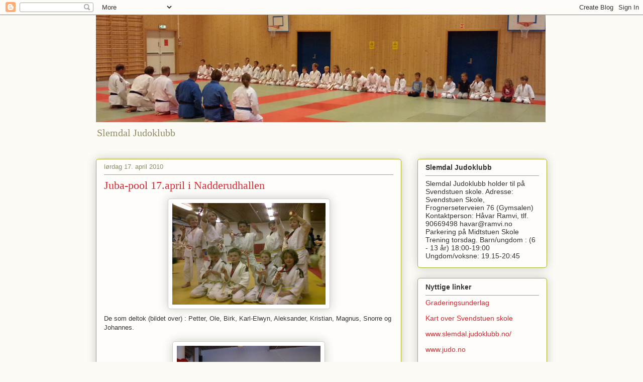

--- FILE ---
content_type: text/html; charset=UTF-8
request_url: http://www.slemdaljudoklubb.org/2010/04/juba-pool-17april-i-nadderudhallen.html
body_size: 12969
content:
<!DOCTYPE html>
<html class='v2' dir='ltr' lang='no'>
<head>
<link href='https://www.blogger.com/static/v1/widgets/335934321-css_bundle_v2.css' rel='stylesheet' type='text/css'/>
<meta content='width=1100' name='viewport'/>
<meta content='text/html; charset=UTF-8' http-equiv='Content-Type'/>
<meta content='blogger' name='generator'/>
<link href='http://www.slemdaljudoklubb.org/favicon.ico' rel='icon' type='image/x-icon'/>
<link href='http://www.slemdaljudoklubb.org/2010/04/juba-pool-17april-i-nadderudhallen.html' rel='canonical'/>
<link rel="alternate" type="application/atom+xml" title="Slemdal Judoklubb - Atom" href="http://www.slemdaljudoklubb.org/feeds/posts/default" />
<link rel="alternate" type="application/rss+xml" title="Slemdal Judoklubb - RSS" href="http://www.slemdaljudoklubb.org/feeds/posts/default?alt=rss" />
<link rel="service.post" type="application/atom+xml" title="Slemdal Judoklubb - Atom" href="https://www.blogger.com/feeds/4600098875357838594/posts/default" />

<link rel="alternate" type="application/atom+xml" title="Slemdal Judoklubb - Atom" href="http://www.slemdaljudoklubb.org/feeds/3185002064988167299/comments/default" />
<!--Can't find substitution for tag [blog.ieCssRetrofitLinks]-->
<link href='https://blogger.googleusercontent.com/img/b/R29vZ2xl/AVvXsEiyci3t9cxxn6zGSaiGLz-8ASM6A98GyOo0bwt767P-G-p9k8VF4Cs_5wBn3A6QHQzt4yhO6SeUu5lew6jStiy5_g108W3nSWc8IEZb5-3yn5HYjUboniKt4QGRp4bu6E_maSZl8Al10b0/s320/17042010016.jpg' rel='image_src'/>
<meta content='http://www.slemdaljudoklubb.org/2010/04/juba-pool-17april-i-nadderudhallen.html' property='og:url'/>
<meta content='Juba-pool 17.april i Nadderudhallen' property='og:title'/>
<meta content='De som deltok (bildet over) : Petter, Ole, Birk, Karl-Elwyn, Aleksander, Kristian, Magnus, Snorre og Johannes.   Slemdal judoklubb stilte de...' property='og:description'/>
<meta content='https://blogger.googleusercontent.com/img/b/R29vZ2xl/AVvXsEiyci3t9cxxn6zGSaiGLz-8ASM6A98GyOo0bwt767P-G-p9k8VF4Cs_5wBn3A6QHQzt4yhO6SeUu5lew6jStiy5_g108W3nSWc8IEZb5-3yn5HYjUboniKt4QGRp4bu6E_maSZl8Al10b0/w1200-h630-p-k-no-nu/17042010016.jpg' property='og:image'/>
<title>Slemdal Judoklubb: Juba-pool 17.april i Nadderudhallen</title>
<style id='page-skin-1' type='text/css'><!--
/*
-----------------------------------------------
Blogger Template Style
Name:     Awesome Inc.
Designer: Tina Chen
URL:      tinachen.org
----------------------------------------------- */
/* Content
----------------------------------------------- */
body {
font: normal normal 13px Arial, Tahoma, Helvetica, FreeSans, sans-serif;
color: #333333;
background: #fcfbf5 none repeat scroll top left;
}
html body .content-outer {
min-width: 0;
max-width: 100%;
width: 100%;
}
a:link {
text-decoration: none;
color: #d52932;
}
a:visited {
text-decoration: none;
color: #7d171d;
}
a:hover {
text-decoration: underline;
color: #d52932;
}
.body-fauxcolumn-outer .cap-top {
position: absolute;
z-index: 1;
height: 276px;
width: 100%;
background: transparent none repeat-x scroll top left;
_background-image: none;
}
/* Columns
----------------------------------------------- */
.content-inner {
padding: 0;
}
.header-inner .section {
margin: 0 16px;
}
.tabs-inner .section {
margin: 0 16px;
}
.main-inner {
padding-top: 30px;
}
.main-inner .column-center-inner,
.main-inner .column-left-inner,
.main-inner .column-right-inner {
padding: 0 5px;
}
*+html body .main-inner .column-center-inner {
margin-top: -30px;
}
#layout .main-inner .column-center-inner {
margin-top: 0;
}
/* Header
----------------------------------------------- */
.header-outer {
margin: 0 0 0 0;
background: transparent none repeat scroll 0 0;
}
.Header h1 {
font: normal normal 48px Georgia, Utopia, 'Palatino Linotype', Palatino, serif;
color: #333333;
text-shadow: 0 0 -1px #000000;
}
.Header h1 a {
color: #333333;
}
.Header .description {
font: normal normal 20px Georgia, Utopia, 'Palatino Linotype', Palatino, serif;
color: #908c6a;
}
.header-inner .Header .titlewrapper,
.header-inner .Header .descriptionwrapper {
padding-left: 0;
padding-right: 0;
margin-bottom: 0;
}
.header-inner .Header .titlewrapper {
padding-top: 22px;
}
/* Tabs
----------------------------------------------- */
.tabs-outer {
overflow: hidden;
position: relative;
background: #b3ca88 url(//www.blogblog.com/1kt/awesomeinc/tabs_gradient_light.png) repeat scroll 0 0;
}
#layout .tabs-outer {
overflow: visible;
}
.tabs-cap-top, .tabs-cap-bottom {
position: absolute;
width: 100%;
border-top: 1px solid #908c6a;
}
.tabs-cap-bottom {
bottom: 0;
}
.tabs-inner .widget li a {
display: inline-block;
margin: 0;
padding: .6em 1.5em;
font: normal normal 13px Arial, Tahoma, Helvetica, FreeSans, sans-serif;
color: #333333;
border-top: 1px solid #908c6a;
border-bottom: 1px solid #908c6a;
border-left: 1px solid #908c6a;
height: 16px;
line-height: 16px;
}
.tabs-inner .widget li:last-child a {
border-right: 1px solid #908c6a;
}
.tabs-inner .widget li.selected a, .tabs-inner .widget li a:hover {
background: #63704b url(//www.blogblog.com/1kt/awesomeinc/tabs_gradient_light.png) repeat-x scroll 0 -100px;
color: #ffffff;
}
/* Headings
----------------------------------------------- */
h2 {
font: normal bold 14px Arial, Tahoma, Helvetica, FreeSans, sans-serif;
color: #333333;
}
/* Widgets
----------------------------------------------- */
.main-inner .section {
margin: 0 27px;
padding: 0;
}
.main-inner .column-left-outer,
.main-inner .column-right-outer {
margin-top: 0;
}
#layout .main-inner .column-left-outer,
#layout .main-inner .column-right-outer {
margin-top: 0;
}
.main-inner .column-left-inner,
.main-inner .column-right-inner {
background: transparent none repeat 0 0;
-moz-box-shadow: 0 0 0 rgba(0, 0, 0, .2);
-webkit-box-shadow: 0 0 0 rgba(0, 0, 0, .2);
-goog-ms-box-shadow: 0 0 0 rgba(0, 0, 0, .2);
box-shadow: 0 0 0 rgba(0, 0, 0, .2);
-moz-border-radius: 5px;
-webkit-border-radius: 5px;
-goog-ms-border-radius: 5px;
border-radius: 5px;
}
#layout .main-inner .column-left-inner,
#layout .main-inner .column-right-inner {
margin-top: 0;
}
.sidebar .widget {
font: normal normal 14px Arial, Tahoma, Helvetica, FreeSans, sans-serif;
color: #333333;
}
.sidebar .widget a:link {
color: #d52932;
}
.sidebar .widget a:visited {
color: #7d171d;
}
.sidebar .widget a:hover {
color: #d52932;
}
.sidebar .widget h2 {
text-shadow: 0 0 -1px #000000;
}
.main-inner .widget {
background-color: #fefdfa;
border: 1px solid #aab122;
padding: 0 15px 15px;
margin: 20px -16px;
-moz-box-shadow: 0 0 20px rgba(0, 0, 0, .2);
-webkit-box-shadow: 0 0 20px rgba(0, 0, 0, .2);
-goog-ms-box-shadow: 0 0 20px rgba(0, 0, 0, .2);
box-shadow: 0 0 20px rgba(0, 0, 0, .2);
-moz-border-radius: 5px;
-webkit-border-radius: 5px;
-goog-ms-border-radius: 5px;
border-radius: 5px;
}
.main-inner .widget h2 {
margin: 0 -0;
padding: .6em 0 .5em;
border-bottom: 1px solid transparent;
}
.footer-inner .widget h2 {
padding: 0 0 .4em;
border-bottom: 1px solid transparent;
}
.main-inner .widget h2 + div, .footer-inner .widget h2 + div {
border-top: 1px solid #aab122;
padding-top: 8px;
}
.main-inner .widget .widget-content {
margin: 0 -0;
padding: 7px 0 0;
}
.main-inner .widget ul, .main-inner .widget #ArchiveList ul.flat {
margin: -8px -15px 0;
padding: 0;
list-style: none;
}
.main-inner .widget #ArchiveList {
margin: -8px 0 0;
}
.main-inner .widget ul li, .main-inner .widget #ArchiveList ul.flat li {
padding: .5em 15px;
text-indent: 0;
color: #666666;
border-top: 0 solid #aab122;
border-bottom: 1px solid transparent;
}
.main-inner .widget #ArchiveList ul li {
padding-top: .25em;
padding-bottom: .25em;
}
.main-inner .widget ul li:first-child, .main-inner .widget #ArchiveList ul.flat li:first-child {
border-top: none;
}
.main-inner .widget ul li:last-child, .main-inner .widget #ArchiveList ul.flat li:last-child {
border-bottom: none;
}
.post-body {
position: relative;
}
.main-inner .widget .post-body ul {
padding: 0 2.5em;
margin: .5em 0;
list-style: disc;
}
.main-inner .widget .post-body ul li {
padding: 0.25em 0;
margin-bottom: .25em;
color: #333333;
border: none;
}
.footer-inner .widget ul {
padding: 0;
list-style: none;
}
.widget .zippy {
color: #666666;
}
/* Posts
----------------------------------------------- */
body .main-inner .Blog {
padding: 0;
margin-bottom: 1em;
background-color: transparent;
border: none;
-moz-box-shadow: 0 0 0 rgba(0, 0, 0, 0);
-webkit-box-shadow: 0 0 0 rgba(0, 0, 0, 0);
-goog-ms-box-shadow: 0 0 0 rgba(0, 0, 0, 0);
box-shadow: 0 0 0 rgba(0, 0, 0, 0);
}
.main-inner .section:last-child .Blog:last-child {
padding: 0;
margin-bottom: 1em;
}
.main-inner .widget h2.date-header {
margin: 0 -15px 1px;
padding: 0 0 0 0;
font: normal normal 13px Arial, Tahoma, Helvetica, FreeSans, sans-serif;
color: #908c6a;
background: transparent none no-repeat scroll top left;
border-top: 0 solid #aab122;
border-bottom: 1px solid transparent;
-moz-border-radius-topleft: 0;
-moz-border-radius-topright: 0;
-webkit-border-top-left-radius: 0;
-webkit-border-top-right-radius: 0;
border-top-left-radius: 0;
border-top-right-radius: 0;
position: static;
bottom: 100%;
right: 15px;
text-shadow: 0 0 -1px #000000;
}
.main-inner .widget h2.date-header span {
font: normal normal 13px Arial, Tahoma, Helvetica, FreeSans, sans-serif;
display: block;
padding: .5em 15px;
border-left: 0 solid #aab122;
border-right: 0 solid #aab122;
}
.date-outer {
position: relative;
margin: 30px 0 20px;
padding: 0 15px;
background-color: #fefdfa;
border: 1px solid #aab122;
-moz-box-shadow: 0 0 20px rgba(0, 0, 0, .2);
-webkit-box-shadow: 0 0 20px rgba(0, 0, 0, .2);
-goog-ms-box-shadow: 0 0 20px rgba(0, 0, 0, .2);
box-shadow: 0 0 20px rgba(0, 0, 0, .2);
-moz-border-radius: 5px;
-webkit-border-radius: 5px;
-goog-ms-border-radius: 5px;
border-radius: 5px;
}
.date-outer:first-child {
margin-top: 0;
}
.date-outer:last-child {
margin-bottom: 20px;
-moz-border-radius-bottomleft: 5px;
-moz-border-radius-bottomright: 5px;
-webkit-border-bottom-left-radius: 5px;
-webkit-border-bottom-right-radius: 5px;
-goog-ms-border-bottom-left-radius: 5px;
-goog-ms-border-bottom-right-radius: 5px;
border-bottom-left-radius: 5px;
border-bottom-right-radius: 5px;
}
.date-posts {
margin: 0 -0;
padding: 0 0;
clear: both;
}
.post-outer, .inline-ad {
border-top: 1px solid #aab122;
margin: 0 -0;
padding: 15px 0;
}
.post-outer {
padding-bottom: 10px;
}
.post-outer:first-child {
padding-top: 0;
border-top: none;
}
.post-outer:last-child, .inline-ad:last-child {
border-bottom: none;
}
.post-body {
position: relative;
}
.post-body img {
padding: 8px;
background: #ffffff;
border: 1px solid #cccccc;
-moz-box-shadow: 0 0 20px rgba(0, 0, 0, .2);
-webkit-box-shadow: 0 0 20px rgba(0, 0, 0, .2);
box-shadow: 0 0 20px rgba(0, 0, 0, .2);
-moz-border-radius: 5px;
-webkit-border-radius: 5px;
border-radius: 5px;
}
h3.post-title, h4 {
font: normal normal 22px Georgia, Utopia, 'Palatino Linotype', Palatino, serif;
color: #d52932;
}
h3.post-title a {
font: normal normal 22px Georgia, Utopia, 'Palatino Linotype', Palatino, serif;
color: #d52932;
}
h3.post-title a:hover {
color: #d52932;
text-decoration: underline;
}
.post-header {
margin: 0 0 1em;
}
.post-body {
line-height: 1.4;
}
.post-outer h2 {
color: #333333;
}
.post-footer {
margin: 1.5em 0 0;
}
#blog-pager {
padding: 15px;
font-size: 120%;
background-color: #fefdfa;
border: 1px solid #aab122;
-moz-box-shadow: 0 0 20px rgba(0, 0, 0, .2);
-webkit-box-shadow: 0 0 20px rgba(0, 0, 0, .2);
-goog-ms-box-shadow: 0 0 20px rgba(0, 0, 0, .2);
box-shadow: 0 0 20px rgba(0, 0, 0, .2);
-moz-border-radius: 5px;
-webkit-border-radius: 5px;
-goog-ms-border-radius: 5px;
border-radius: 5px;
-moz-border-radius-topleft: 5px;
-moz-border-radius-topright: 5px;
-webkit-border-top-left-radius: 5px;
-webkit-border-top-right-radius: 5px;
-goog-ms-border-top-left-radius: 5px;
-goog-ms-border-top-right-radius: 5px;
border-top-left-radius: 5px;
border-top-right-radius-topright: 5px;
margin-top: 1em;
}
.blog-feeds, .post-feeds {
margin: 1em 0;
text-align: center;
color: #333333;
}
.blog-feeds a, .post-feeds a {
color: #d52932;
}
.blog-feeds a:visited, .post-feeds a:visited {
color: #7d171d;
}
.blog-feeds a:hover, .post-feeds a:hover {
color: #d52932;
}
.post-outer .comments {
margin-top: 2em;
}
/* Comments
----------------------------------------------- */
.comments .comments-content .icon.blog-author {
background-repeat: no-repeat;
background-image: url([data-uri]);
}
.comments .comments-content .loadmore a {
border-top: 1px solid #908c6a;
border-bottom: 1px solid #908c6a;
}
.comments .continue {
border-top: 2px solid #908c6a;
}
/* Footer
----------------------------------------------- */
.footer-outer {
margin: -20px 0 -1px;
padding: 20px 0 0;
color: #333333;
overflow: hidden;
}
.footer-fauxborder-left {
border-top: 1px solid #aab122;
background: #fefdfa none repeat scroll 0 0;
-moz-box-shadow: 0 0 20px rgba(0, 0, 0, .2);
-webkit-box-shadow: 0 0 20px rgba(0, 0, 0, .2);
-goog-ms-box-shadow: 0 0 20px rgba(0, 0, 0, .2);
box-shadow: 0 0 20px rgba(0, 0, 0, .2);
margin: 0 -20px;
}
/* Mobile
----------------------------------------------- */
body.mobile {
background-size: auto;
}
.mobile .body-fauxcolumn-outer {
background: transparent none repeat scroll top left;
}
*+html body.mobile .main-inner .column-center-inner {
margin-top: 0;
}
.mobile .main-inner .widget {
padding: 0 0 15px;
}
.mobile .main-inner .widget h2 + div,
.mobile .footer-inner .widget h2 + div {
border-top: none;
padding-top: 0;
}
.mobile .footer-inner .widget h2 {
padding: 0.5em 0;
border-bottom: none;
}
.mobile .main-inner .widget .widget-content {
margin: 0;
padding: 7px 0 0;
}
.mobile .main-inner .widget ul,
.mobile .main-inner .widget #ArchiveList ul.flat {
margin: 0 -15px 0;
}
.mobile .main-inner .widget h2.date-header {
right: 0;
}
.mobile .date-header span {
padding: 0.4em 0;
}
.mobile .date-outer:first-child {
margin-bottom: 0;
border: 1px solid #aab122;
-moz-border-radius-topleft: 5px;
-moz-border-radius-topright: 5px;
-webkit-border-top-left-radius: 5px;
-webkit-border-top-right-radius: 5px;
-goog-ms-border-top-left-radius: 5px;
-goog-ms-border-top-right-radius: 5px;
border-top-left-radius: 5px;
border-top-right-radius: 5px;
}
.mobile .date-outer {
border-color: #aab122;
border-width: 0 1px 1px;
}
.mobile .date-outer:last-child {
margin-bottom: 0;
}
.mobile .main-inner {
padding: 0;
}
.mobile .header-inner .section {
margin: 0;
}
.mobile .post-outer, .mobile .inline-ad {
padding: 5px 0;
}
.mobile .tabs-inner .section {
margin: 0 10px;
}
.mobile .main-inner .widget h2 {
margin: 0;
padding: 0;
}
.mobile .main-inner .widget h2.date-header span {
padding: 0;
}
.mobile .main-inner .widget .widget-content {
margin: 0;
padding: 7px 0 0;
}
.mobile #blog-pager {
border: 1px solid transparent;
background: #fefdfa none repeat scroll 0 0;
}
.mobile .main-inner .column-left-inner,
.mobile .main-inner .column-right-inner {
background: transparent none repeat 0 0;
-moz-box-shadow: none;
-webkit-box-shadow: none;
-goog-ms-box-shadow: none;
box-shadow: none;
}
.mobile .date-posts {
margin: 0;
padding: 0;
}
.mobile .footer-fauxborder-left {
margin: 0;
border-top: inherit;
}
.mobile .main-inner .section:last-child .Blog:last-child {
margin-bottom: 0;
}
.mobile-index-contents {
color: #333333;
}
.mobile .mobile-link-button {
background: #d52932 url(//www.blogblog.com/1kt/awesomeinc/tabs_gradient_light.png) repeat scroll 0 0;
}
.mobile-link-button a:link, .mobile-link-button a:visited {
color: #ffffff;
}
.mobile .tabs-inner .PageList .widget-content {
background: transparent;
border-top: 1px solid;
border-color: #908c6a;
color: #333333;
}
.mobile .tabs-inner .PageList .widget-content .pagelist-arrow {
border-left: 1px solid #908c6a;
}

--></style>
<style id='template-skin-1' type='text/css'><!--
body {
min-width: 930px;
}
.content-outer, .content-fauxcolumn-outer, .region-inner {
min-width: 930px;
max-width: 930px;
_width: 930px;
}
.main-inner .columns {
padding-left: 0px;
padding-right: 290px;
}
.main-inner .fauxcolumn-center-outer {
left: 0px;
right: 290px;
/* IE6 does not respect left and right together */
_width: expression(this.parentNode.offsetWidth -
parseInt("0px") -
parseInt("290px") + 'px');
}
.main-inner .fauxcolumn-left-outer {
width: 0px;
}
.main-inner .fauxcolumn-right-outer {
width: 290px;
}
.main-inner .column-left-outer {
width: 0px;
right: 100%;
margin-left: -0px;
}
.main-inner .column-right-outer {
width: 290px;
margin-right: -290px;
}
#layout {
min-width: 0;
}
#layout .content-outer {
min-width: 0;
width: 800px;
}
#layout .region-inner {
min-width: 0;
width: auto;
}
body#layout div.add_widget {
padding: 8px;
}
body#layout div.add_widget a {
margin-left: 32px;
}
--></style>
<link href='https://www.blogger.com/dyn-css/authorization.css?targetBlogID=4600098875357838594&amp;zx=88a0d781-697c-4200-8315-05848bc26418' media='none' onload='if(media!=&#39;all&#39;)media=&#39;all&#39;' rel='stylesheet'/><noscript><link href='https://www.blogger.com/dyn-css/authorization.css?targetBlogID=4600098875357838594&amp;zx=88a0d781-697c-4200-8315-05848bc26418' rel='stylesheet'/></noscript>
<meta name='google-adsense-platform-account' content='ca-host-pub-1556223355139109'/>
<meta name='google-adsense-platform-domain' content='blogspot.com'/>

</head>
<body class='loading variant-renewable'>
<div class='navbar section' id='navbar' name='Navbar'><div class='widget Navbar' data-version='1' id='Navbar1'><script type="text/javascript">
    function setAttributeOnload(object, attribute, val) {
      if(window.addEventListener) {
        window.addEventListener('load',
          function(){ object[attribute] = val; }, false);
      } else {
        window.attachEvent('onload', function(){ object[attribute] = val; });
      }
    }
  </script>
<div id="navbar-iframe-container"></div>
<script type="text/javascript" src="https://apis.google.com/js/platform.js"></script>
<script type="text/javascript">
      gapi.load("gapi.iframes:gapi.iframes.style.bubble", function() {
        if (gapi.iframes && gapi.iframes.getContext) {
          gapi.iframes.getContext().openChild({
              url: 'https://www.blogger.com/navbar/4600098875357838594?po\x3d3185002064988167299\x26origin\x3dhttp://www.slemdaljudoklubb.org',
              where: document.getElementById("navbar-iframe-container"),
              id: "navbar-iframe"
          });
        }
      });
    </script><script type="text/javascript">
(function() {
var script = document.createElement('script');
script.type = 'text/javascript';
script.src = '//pagead2.googlesyndication.com/pagead/js/google_top_exp.js';
var head = document.getElementsByTagName('head')[0];
if (head) {
head.appendChild(script);
}})();
</script>
</div></div>
<div class='body-fauxcolumns'>
<div class='fauxcolumn-outer body-fauxcolumn-outer'>
<div class='cap-top'>
<div class='cap-left'></div>
<div class='cap-right'></div>
</div>
<div class='fauxborder-left'>
<div class='fauxborder-right'></div>
<div class='fauxcolumn-inner'>
</div>
</div>
<div class='cap-bottom'>
<div class='cap-left'></div>
<div class='cap-right'></div>
</div>
</div>
</div>
<div class='content'>
<div class='content-fauxcolumns'>
<div class='fauxcolumn-outer content-fauxcolumn-outer'>
<div class='cap-top'>
<div class='cap-left'></div>
<div class='cap-right'></div>
</div>
<div class='fauxborder-left'>
<div class='fauxborder-right'></div>
<div class='fauxcolumn-inner'>
</div>
</div>
<div class='cap-bottom'>
<div class='cap-left'></div>
<div class='cap-right'></div>
</div>
</div>
</div>
<div class='content-outer'>
<div class='content-cap-top cap-top'>
<div class='cap-left'></div>
<div class='cap-right'></div>
</div>
<div class='fauxborder-left content-fauxborder-left'>
<div class='fauxborder-right content-fauxborder-right'></div>
<div class='content-inner'>
<header>
<div class='header-outer'>
<div class='header-cap-top cap-top'>
<div class='cap-left'></div>
<div class='cap-right'></div>
</div>
<div class='fauxborder-left header-fauxborder-left'>
<div class='fauxborder-right header-fauxborder-right'></div>
<div class='region-inner header-inner'>
<div class='header section' id='header' name='Overskrift'><div class='widget Header' data-version='1' id='Header1'>
<div id='header-inner'>
<a href='http://www.slemdaljudoklubb.org/' style='display: block'>
<img alt='Slemdal Judoklubb' height='213px; ' id='Header1_headerimg' src='https://blogger.googleusercontent.com/img/b/R29vZ2xl/AVvXsEh5m0luDp0v7oesTtVnjCg3wN-V8zYkVJ7AnTxAzv6YFnBWT2J8wjjQWnDOJ2bZ-96rmc-T5wt_Ax_u_ePiTKPIobYzsD6XK7oE_d_Kd7KxIi0wlVWAZ6vjc-rTOn0tUaE2aSChgcQTa_0/s895/Lineupp.png' style='display: block' width='895px; '/>
</a>
<div class='descriptionwrapper'>
<p class='description'><span>Slemdal Judoklubb</span></p>
</div>
</div>
</div></div>
</div>
</div>
<div class='header-cap-bottom cap-bottom'>
<div class='cap-left'></div>
<div class='cap-right'></div>
</div>
</div>
</header>
<div class='tabs-outer'>
<div class='tabs-cap-top cap-top'>
<div class='cap-left'></div>
<div class='cap-right'></div>
</div>
<div class='fauxborder-left tabs-fauxborder-left'>
<div class='fauxborder-right tabs-fauxborder-right'></div>
<div class='region-inner tabs-inner'>
<div class='tabs no-items section' id='crosscol' name='Krysskolonne'></div>
<div class='tabs no-items section' id='crosscol-overflow' name='Cross-Column 2'></div>
</div>
</div>
<div class='tabs-cap-bottom cap-bottom'>
<div class='cap-left'></div>
<div class='cap-right'></div>
</div>
</div>
<div class='main-outer'>
<div class='main-cap-top cap-top'>
<div class='cap-left'></div>
<div class='cap-right'></div>
</div>
<div class='fauxborder-left main-fauxborder-left'>
<div class='fauxborder-right main-fauxborder-right'></div>
<div class='region-inner main-inner'>
<div class='columns fauxcolumns'>
<div class='fauxcolumn-outer fauxcolumn-center-outer'>
<div class='cap-top'>
<div class='cap-left'></div>
<div class='cap-right'></div>
</div>
<div class='fauxborder-left'>
<div class='fauxborder-right'></div>
<div class='fauxcolumn-inner'>
</div>
</div>
<div class='cap-bottom'>
<div class='cap-left'></div>
<div class='cap-right'></div>
</div>
</div>
<div class='fauxcolumn-outer fauxcolumn-left-outer'>
<div class='cap-top'>
<div class='cap-left'></div>
<div class='cap-right'></div>
</div>
<div class='fauxborder-left'>
<div class='fauxborder-right'></div>
<div class='fauxcolumn-inner'>
</div>
</div>
<div class='cap-bottom'>
<div class='cap-left'></div>
<div class='cap-right'></div>
</div>
</div>
<div class='fauxcolumn-outer fauxcolumn-right-outer'>
<div class='cap-top'>
<div class='cap-left'></div>
<div class='cap-right'></div>
</div>
<div class='fauxborder-left'>
<div class='fauxborder-right'></div>
<div class='fauxcolumn-inner'>
</div>
</div>
<div class='cap-bottom'>
<div class='cap-left'></div>
<div class='cap-right'></div>
</div>
</div>
<!-- corrects IE6 width calculation -->
<div class='columns-inner'>
<div class='column-center-outer'>
<div class='column-center-inner'>
<div class='main section' id='main' name='Hoveddel'><div class='widget Blog' data-version='1' id='Blog1'>
<div class='blog-posts hfeed'>

          <div class="date-outer">
        
<h2 class='date-header'><span>lørdag 17. april 2010</span></h2>

          <div class="date-posts">
        
<div class='post-outer'>
<div class='post hentry uncustomized-post-template' itemprop='blogPost' itemscope='itemscope' itemtype='http://schema.org/BlogPosting'>
<meta content='https://blogger.googleusercontent.com/img/b/R29vZ2xl/AVvXsEiyci3t9cxxn6zGSaiGLz-8ASM6A98GyOo0bwt767P-G-p9k8VF4Cs_5wBn3A6QHQzt4yhO6SeUu5lew6jStiy5_g108W3nSWc8IEZb5-3yn5HYjUboniKt4QGRp4bu6E_maSZl8Al10b0/s320/17042010016.jpg' itemprop='image_url'/>
<meta content='4600098875357838594' itemprop='blogId'/>
<meta content='3185002064988167299' itemprop='postId'/>
<a name='3185002064988167299'></a>
<h3 class='post-title entry-title' itemprop='name'>
Juba-pool 17.april i Nadderudhallen
</h3>
<div class='post-header'>
<div class='post-header-line-1'></div>
</div>
<div class='post-body entry-content' id='post-body-3185002064988167299' itemprop='description articleBody'>
<div><div><div><div><div><div><div><div><div><div><a href="https://blogger.googleusercontent.com/img/b/R29vZ2xl/AVvXsEiyci3t9cxxn6zGSaiGLz-8ASM6A98GyOo0bwt767P-G-p9k8VF4Cs_5wBn3A6QHQzt4yhO6SeUu5lew6jStiy5_g108W3nSWc8IEZb5-3yn5HYjUboniKt4QGRp4bu6E_maSZl8Al10b0/s1600/17042010016.jpg"><img alt="" border="0" id="BLOGGER_PHOTO_ID_5461202609098239474" src="https://blogger.googleusercontent.com/img/b/R29vZ2xl/AVvXsEiyci3t9cxxn6zGSaiGLz-8ASM6A98GyOo0bwt767P-G-p9k8VF4Cs_5wBn3A6QHQzt4yhO6SeUu5lew6jStiy5_g108W3nSWc8IEZb5-3yn5HYjUboniKt4QGRp4bu6E_maSZl8Al10b0/s320/17042010016.jpg" style="TEXT-ALIGN: center; MARGIN: 0px auto 10px; WIDTH: 305px; DISPLAY: block; HEIGHT: 202px; CURSOR: hand" /></a>De som deltok (bildet over) : Petter, Ole, Birk, Karl-Elwyn, Aleksander, Kristian, Magnus, Snorre og Johannes. </div><div><br /> </div><div></div><div></div><div></div><img alt="" border="0" id="BLOGGER_PHOTO_ID_5493436721854519426" src="https://blogger.googleusercontent.com/img/b/R29vZ2xl/AVvXsEj6XrpaabKG__2_X4rzj0fFkYsU9AOYDr2LkyVyopdeV3wh6jGZq01U9HPw-wugWpm-Nhdt-nHUnBOillI05DXmuSRXv4F9ABZOZQePbMIwBrcBUIYCkRQhyIryJH7a89yj8O8kBY1SEx8/s320/DSC_0562.jpg" style="TEXT-ALIGN: center; MARGIN: 0px auto 10px; WIDTH: 286px; DISPLAY: block; HEIGHT: 204px; CURSOR: hand" /><img alt="" border="0" id="BLOGGER_PHOTO_ID_5493436723147273778" src="https://blogger.googleusercontent.com/img/b/R29vZ2xl/AVvXsEh0eQqGyTL67E7cXGuuxtD8PNa-Ci_wc5YVvLYWR3ZBTh1dIRiHEnIpTo__zjCcgvG5KUhJ5N6Em_PUzdrWqSfyYRd3NuWF_1vv5nDvFWLrK_Pu46QFptmYPhvhabn5h8O7WpmRdOJg2x0/s320/DSC_0563.jpg" style="TEXT-ALIGN: center; MARGIN: 0px auto 10px; WIDTH: 284px; DISPLAY: block; HEIGHT: 197px; CURSOR: hand" /><img alt="" border="0" id="BLOGGER_PHOTO_ID_5493436732028762050" src="https://blogger.googleusercontent.com/img/b/R29vZ2xl/AVvXsEj3EgR7SMftNG-8UfpnIAoC5QpY0SvHEic9Ak7PoUT3polxALnhHuKQxqS5CgMAE6nWproFgOddZyFriDm8rjIrdmTTJdvJCWamhP6teY2ZSfcNGWpLs6xn1o65LFKzFa3z62dBeHwLn-M/s320/DSC_0568.jpg" style="TEXT-ALIGN: center; MARGIN: 0px auto 10px; WIDTH: 285px; DISPLAY: block; HEIGHT: 199px; CURSOR: hand" /><img alt="" border="0" id="BLOGGER_PHOTO_ID_5493436740392786626" src="https://blogger.googleusercontent.com/img/b/R29vZ2xl/AVvXsEjqz1nUt1SaAwT_5Gm-015RhqRpi1hNNSBFznujkMiPTT6wZoQ5-Em1henobusndwzAKYLThfUm4crqEz4S-tRKUfqewz8Jh6NwORh_o8zZRyr_MDf2CJmVGJmN0QTePPNpOg1buMxgOIY/s320/DSC_0574.jpg" style="TEXT-ALIGN: center; MARGIN: 0px auto 10px; WIDTH: 279px; DISPLAY: block; HEIGHT: 205px; CURSOR: hand" /><img alt="" border="0" id="BLOGGER_PHOTO_ID_5493436745591175298" src="https://blogger.googleusercontent.com/img/b/R29vZ2xl/AVvXsEi9Uvwgy5q_puaH6cqxVd821lQ3TzcKtL00a_vw3RKvdYlpmXn5rhD1OwmREqvTZ6-GVAvx4CoSuP2GeiZ4Ufk01dIe_MXUtoWZb2FBWB3vRGIMQaKO2-rlMC0j8jTpsvA3NzrH7opsuTQ/s320/DSC_0575.jpg" style="TEXT-ALIGN: center; MARGIN: 0px auto 10px; WIDTH: 280px; DISPLAY: block; HEIGHT: 196px; CURSOR: hand" /><img alt="" border="0" id="BLOGGER_PHOTO_ID_5493437268304218978" src="https://blogger.googleusercontent.com/img/b/R29vZ2xl/AVvXsEjGmzvvWMNffwBJ0q4I-Xzy9mSIU1nVJ4Trkbm4t2XV9R9QLWlHezW-Lp2oINDKczBjljZUp9Rh4XHV2-tXseddqmukF1XdPcckMV53anhjerRiAyFWHDq9T5sHCIUVScaEkhDfxXZmNTU/s320/DSC_0580.jpg" style="TEXT-ALIGN: center; MARGIN: 0px auto 10px; WIDTH: 276px; DISPLAY: block; HEIGHT: 210px; CURSOR: hand" /><img alt="" border="0" id="BLOGGER_PHOTO_ID_5493437275230799074" src="https://blogger.googleusercontent.com/img/b/R29vZ2xl/AVvXsEh5eGLhtRsmYVYZnLhormwrSt9wr16H_gEuRaY2p0_iyW9GWpupJ9nOGNLTrq-G659lUR1ykA2nn3mkO4qb4QRfDwVNJeOkxYHhD3ZqSRl-gj1GzWgMpSnRg766eJ7zU_i0ntKxkQHt4Go/s320/DSC_0582.jpg" style="TEXT-ALIGN: center; MARGIN: 0px auto 10px; WIDTH: 275px; DISPLAY: block; HEIGHT: 209px; CURSOR: hand" /><img alt="" border="0" id="BLOGGER_PHOTO_ID_5493437277914036082" src="https://blogger.googleusercontent.com/img/b/R29vZ2xl/AVvXsEjRGgUO0xxFYEYqLJ_U1ad3VL-iCugTvutBcpvSn5evcIfoA1TFDAxLUWjqJ17wbGnsgz6lFVY2iLJOSWUf_xYEPjCbOdD4yfdD3SdQskphRxw_hOAjhdpM0tfs1mewXEAJIlXoDNAVzsk/s320/DSC_0583.jpg" style="TEXT-ALIGN: center; MARGIN: 0px auto 10px; WIDTH: 274px; DISPLAY: block; HEIGHT: 212px; CURSOR: hand" /><img alt="" border="0" id="BLOGGER_PHOTO_ID_5493437286871265698" src="https://blogger.googleusercontent.com/img/b/R29vZ2xl/AVvXsEj2y1YiNzfS6snu0VE5Ax6bTu2yPj9Z498qB_PzH38g46i2MccuxtZ8nyNtt3PP5ioJhVYurCh-5IEMO22bqANN4v8tOYCGVmXtAW3SF-TsB8zZWBwEGHms8y9y4hz3_h4JFAOdZy3qavM/s320/DSC_0592.jpg" style="TEXT-ALIGN: center; MARGIN: 0px auto 10px; WIDTH: 276px; DISPLAY: block; HEIGHT: 213px; CURSOR: hand" /><img alt="" border="0" id="BLOGGER_PHOTO_ID_5493437289658103266" src="https://blogger.googleusercontent.com/img/b/R29vZ2xl/AVvXsEhLBiyiX9L97-zswAXQRYL5o82ogyImrMI1mJ8ScflCflDHLDURDedKXed0PVOSODYtc6-OeSg2j3YVzA-NYX2kUlysLOsZ_oMxDbKhePPngkyYDTHQJDxLkmgyarl0thfE0ur3sohzxSI/s320/DSC_0602.jpg" style="TEXT-ALIGN: center; MARGIN: 0px auto 10px; WIDTH: 277px; DISPLAY: block; HEIGHT: 212px; CURSOR: hand" /> <div><div>Slemdal judoklubb stilte denne helgen med 9 utøvere i Juba-pool.<br />Alle viste imponerende innsats på matta. Det var utrolig gøy for oss</div><div>trenerne å følge dere fra siden.</div><br /><div></div><div></div><div>Hilsen trenerne :-)</div></div></div></div></div></div></div></div></div></div></div>
<div style='clear: both;'></div>
</div>
<div class='post-footer'>
<div class='post-footer-line post-footer-line-1'>
<span class='post-author vcard'>
Lagt inn av
<span class='fn' itemprop='author' itemscope='itemscope' itemtype='http://schema.org/Person'>
<meta content='https://www.blogger.com/profile/08767889498861755426' itemprop='url'/>
<a class='g-profile' href='https://www.blogger.com/profile/08767889498861755426' rel='author' title='author profile'>
<span itemprop='name'>Lars-Petter</span>
</a>
</span>
</span>
<span class='post-timestamp'>
kl.
<meta content='http://www.slemdaljudoklubb.org/2010/04/juba-pool-17april-i-nadderudhallen.html' itemprop='url'/>
<a class='timestamp-link' href='http://www.slemdaljudoklubb.org/2010/04/juba-pool-17april-i-nadderudhallen.html' rel='bookmark' title='permanent link'><abbr class='published' itemprop='datePublished' title='2010-04-17T22:10:00+02:00'>22:10</abbr></a>
</span>
<span class='post-comment-link'>
</span>
<span class='post-icons'>
</span>
<div class='post-share-buttons goog-inline-block'>
</div>
</div>
<div class='post-footer-line post-footer-line-2'>
<span class='post-labels'>
Etiketter:
<a href='http://www.slemdaljudoklubb.org/search/label/Stevner' rel='tag'>Stevner</a>
</span>
</div>
<div class='post-footer-line post-footer-line-3'>
<span class='post-location'>
</span>
</div>
</div>
</div>
<div class='comments' id='comments'>
<a name='comments'></a>
</div>
</div>

        </div></div>
      
</div>
<div class='blog-pager' id='blog-pager'>
<span id='blog-pager-newer-link'>
<a class='blog-pager-newer-link' href='http://www.slemdaljudoklubb.org/2010/04/bilder-fra-treningen_17.html' id='Blog1_blog-pager-newer-link' title='Nyere innlegg'>Nyere innlegg</a>
</span>
<span id='blog-pager-older-link'>
<a class='blog-pager-older-link' href='http://www.slemdaljudoklubb.org/2010/03/judo-nm-2010.html' id='Blog1_blog-pager-older-link' title='Eldre innlegg'>Eldre innlegg</a>
</span>
<a class='home-link' href='http://www.slemdaljudoklubb.org/'>Startsiden</a>
</div>
<div class='clear'></div>
<div class='post-feeds'>
</div>
</div></div>
</div>
</div>
<div class='column-left-outer'>
<div class='column-left-inner'>
<aside>
</aside>
</div>
</div>
<div class='column-right-outer'>
<div class='column-right-inner'>
<aside>
<div class='sidebar section' id='sidebar-right-1'><div class='widget Text' data-version='1' id='Text1'>
<h2 class='title'>Slemdal Judoklubb</h2>
<div class='widget-content'>
Slemdal Judoklubb holder til på Svendstuen skole.

Adresse: Svendstuen Skole, Frognerseterveien 76
(Gymsalen)

Kontaktperson:
Håvar Ramvi, tlf. 90669498
havar@ramvi.no

Parkering på Midtstuen Skole

Trening torsdag.
Barn/ungdom : (6 - 13 år) 18:00-19:00
Ungdom/voksne: 19.15-20:45
</div>
<div class='clear'></div>
</div><div class='widget LinkList' data-version='1' id='LinkList1'>
<h2>Nyttige linker</h2>
<div class='widget-content'>
<ul>
<li><a href='https://docs.google.com/document/d/1MpvQCWuTy5tdIHSCEJnUCQ11GTkgQI9bcQbSKhKz6X4/edit?usp=sharing'>Graderingsunderlag</a></li>
<li><a href='http://www.danielpeterbarth.com/Judo/kart.jpg'>Kart over Svendstuen skole</a></li>
<li><a href='http://www.slemdal.judoklubb.no/'>www.slemdal.judoklubb.no/</a></li>
<li><a href='http://www.judo.no/'>www.judo.no</a></li>
<li><a href='http://ippon.no/'>http://ippon.no</a></li>
<li><a href='http://NJJK.no'>NJJK</a></li>
</ul>
<div class='clear'></div>
</div>
</div></div>
<table border='0' cellpadding='0' cellspacing='0' class='section-columns columns-2'>
<tbody>
<tr>
<td class='first columns-cell'>
<div class='sidebar no-items section' id='sidebar-right-2-1'></div>
</td>
<td class='columns-cell'>
<div class='sidebar no-items section' id='sidebar-right-2-2'></div>
</td>
</tr>
</tbody>
</table>
<div class='sidebar section' id='sidebar-right-3'><div class='widget Label' data-version='1' id='Label1'>
<h2>Etiketter</h2>
<div class='widget-content list-label-widget-content'>
<ul>
<li>
<a dir='ltr' href='http://www.slemdaljudoklubb.org/search/label/Bilder'>Bilder</a>
<span dir='ltr'>(21)</span>
</li>
<li>
<a dir='ltr' href='http://www.slemdaljudoklubb.org/search/label/Diverse'>Diverse</a>
<span dir='ltr'>(8)</span>
</li>
<li>
<a dir='ltr' href='http://www.slemdaljudoklubb.org/search/label/Gradering'>Gradering</a>
<span dir='ltr'>(12)</span>
</li>
<li>
<a dir='ltr' href='http://www.slemdaljudoklubb.org/search/label/Historie'>Historie</a>
<span dir='ltr'>(2)</span>
</li>
<li>
<a dir='ltr' href='http://www.slemdaljudoklubb.org/search/label/Info'>Info</a>
<span dir='ltr'>(49)</span>
</li>
<li>
<a dir='ltr' href='http://www.slemdaljudoklubb.org/search/label/Kampregler'>Kampregler</a>
<span dir='ltr'>(1)</span>
</li>
<li>
<a dir='ltr' href='http://www.slemdaljudoklubb.org/search/label/Kurs'>Kurs</a>
<span dir='ltr'>(1)</span>
</li>
<li>
<a dir='ltr' href='http://www.slemdaljudoklubb.org/search/label/Mer%20info'>Mer info</a>
<span dir='ltr'>(3)</span>
</li>
<li>
<a dir='ltr' href='http://www.slemdaljudoklubb.org/search/label/M%C3%B8te'>Møte</a>
<span dir='ltr'>(4)</span>
</li>
<li>
<a dir='ltr' href='http://www.slemdaljudoklubb.org/search/label/OBS'>OBS</a>
<span dir='ltr'>(8)</span>
</li>
<li>
<a dir='ltr' href='http://www.slemdaljudoklubb.org/search/label/Parkering'>Parkering</a>
<span dir='ltr'>(2)</span>
</li>
<li>
<a dir='ltr' href='http://www.slemdaljudoklubb.org/search/label/Priser'>Priser</a>
<span dir='ltr'>(1)</span>
</li>
<li>
<a dir='ltr' href='http://www.slemdaljudoklubb.org/search/label/P%C3%A5melding'>Påmelding</a>
<span dir='ltr'>(30)</span>
</li>
<li>
<a dir='ltr' href='http://www.slemdaljudoklubb.org/search/label/resultater'>resultater</a>
<span dir='ltr'>(29)</span>
</li>
<li>
<a dir='ltr' href='http://www.slemdaljudoklubb.org/search/label/sommeravslutning'>sommeravslutning</a>
<span dir='ltr'>(1)</span>
</li>
<li>
<a dir='ltr' href='http://www.slemdaljudoklubb.org/search/label/Stevner'>Stevner</a>
<span dir='ltr'>(93)</span>
</li>
<li>
<a dir='ltr' href='http://www.slemdaljudoklubb.org/search/label/Trenere'>Trenere</a>
<span dir='ltr'>(2)</span>
</li>
<li>
<a dir='ltr' href='http://www.slemdaljudoklubb.org/search/label/Trening'>Trening</a>
<span dir='ltr'>(37)</span>
</li>
<li>
<a dir='ltr' href='http://www.slemdaljudoklubb.org/search/label/Treningssamling'>Treningssamling</a>
<span dir='ltr'>(11)</span>
</li>
<li>
<a dir='ltr' href='http://www.slemdaljudoklubb.org/search/label/Treningstider'>Treningstider</a>
<span dir='ltr'>(22)</span>
</li>
<li>
<a dir='ltr' href='http://www.slemdaljudoklubb.org/search/label/Ut%C3%B8vere'>Utøvere</a>
<span dir='ltr'>(12)</span>
</li>
<li>
<a dir='ltr' href='http://www.slemdaljudoklubb.org/search/label/%C3%85rsm%C3%B8te'>Årsmøte</a>
<span dir='ltr'>(4)</span>
</li>
</ul>
<div class='clear'></div>
</div>
</div><div class='widget BlogArchive' data-version='1' id='BlogArchive1'>
<h2>Bloggarkiv</h2>
<div class='widget-content'>
<div id='ArchiveList'>
<div id='BlogArchive1_ArchiveList'>
<select id='BlogArchive1_ArchiveMenu'>
<option value=''>Bloggarkiv</option>
<option value='http://www.slemdaljudoklubb.org/2022_08_18_archive.html'>aug. 18 (1)</option>
<option value='http://www.slemdaljudoklubb.org/2022_07_01_archive.html'>juli 01 (2)</option>
<option value='http://www.slemdaljudoklubb.org/2021_09_06_archive.html'>sep. 06 (1)</option>
<option value='http://www.slemdaljudoklubb.org/2020_11_25_archive.html'>nov. 25 (1)</option>
<option value='http://www.slemdaljudoklubb.org/2020_08_25_archive.html'>aug. 25 (1)</option>
<option value='http://www.slemdaljudoklubb.org/2020_02_13_archive.html'>feb. 13 (1)</option>
<option value='http://www.slemdaljudoklubb.org/2020_01_07_archive.html'>jan. 07 (1)</option>
<option value='http://www.slemdaljudoklubb.org/2019_10_24_archive.html'>okt. 24 (1)</option>
<option value='http://www.slemdaljudoklubb.org/2019_06_04_archive.html'>juni 04 (2)</option>
<option value='http://www.slemdaljudoklubb.org/2019_03_19_archive.html'>mars 19 (2)</option>
<option value='http://www.slemdaljudoklubb.org/2018_12_03_archive.html'>des. 03 (1)</option>
<option value='http://www.slemdaljudoklubb.org/2018_10_26_archive.html'>okt. 26 (1)</option>
<option value='http://www.slemdaljudoklubb.org/2018_10_15_archive.html'>okt. 15 (1)</option>
<option value='http://www.slemdaljudoklubb.org/2018_09_17_archive.html'>sep. 17 (1)</option>
<option value='http://www.slemdaljudoklubb.org/2018_08_17_archive.html'>aug. 17 (1)</option>
<option value='http://www.slemdaljudoklubb.org/2018_06_11_archive.html'>juni 11 (1)</option>
<option value='http://www.slemdaljudoklubb.org/2018_06_05_archive.html'>juni 05 (1)</option>
<option value='http://www.slemdaljudoklubb.org/2018_06_04_archive.html'>juni 04 (1)</option>
<option value='http://www.slemdaljudoklubb.org/2018_05_28_archive.html'>mai 28 (1)</option>
<option value='http://www.slemdaljudoklubb.org/2018_05_25_archive.html'>mai 25 (1)</option>
<option value='http://www.slemdaljudoklubb.org/2018_05_21_archive.html'>mai 21 (1)</option>
<option value='http://www.slemdaljudoklubb.org/2018_03_21_archive.html'>mars 21 (1)</option>
<option value='http://www.slemdaljudoklubb.org/2018_03_09_archive.html'>mars 09 (1)</option>
<option value='http://www.slemdaljudoklubb.org/2018_03_06_archive.html'>mars 06 (1)</option>
<option value='http://www.slemdaljudoklubb.org/2018_01_03_archive.html'>jan. 03 (1)</option>
<option value='http://www.slemdaljudoklubb.org/2017_11_07_archive.html'>nov. 07 (1)</option>
<option value='http://www.slemdaljudoklubb.org/2017_10_19_archive.html'>okt. 19 (1)</option>
<option value='http://www.slemdaljudoklubb.org/2017_09_18_archive.html'>sep. 18 (2)</option>
<option value='http://www.slemdaljudoklubb.org/2017_08_17_archive.html'>aug. 17 (1)</option>
<option value='http://www.slemdaljudoklubb.org/2017_05_22_archive.html'>mai 22 (1)</option>
<option value='http://www.slemdaljudoklubb.org/2017_03_14_archive.html'>mars 14 (1)</option>
<option value='http://www.slemdaljudoklubb.org/2016_12_19_archive.html'>des. 19 (1)</option>
<option value='http://www.slemdaljudoklubb.org/2016_12_16_archive.html'>des. 16 (2)</option>
<option value='http://www.slemdaljudoklubb.org/2016_12_02_archive.html'>des. 02 (1)</option>
<option value='http://www.slemdaljudoklubb.org/2016_11_25_archive.html'>nov. 25 (1)</option>
<option value='http://www.slemdaljudoklubb.org/2016_11_21_archive.html'>nov. 21 (1)</option>
<option value='http://www.slemdaljudoklubb.org/2016_10_24_archive.html'>okt. 24 (2)</option>
<option value='http://www.slemdaljudoklubb.org/2016_10_10_archive.html'>okt. 10 (1)</option>
<option value='http://www.slemdaljudoklubb.org/2016_09_27_archive.html'>sep. 27 (2)</option>
<option value='http://www.slemdaljudoklubb.org/2016_09_22_archive.html'>sep. 22 (1)</option>
<option value='http://www.slemdaljudoklubb.org/2016_09_21_archive.html'>sep. 21 (1)</option>
<option value='http://www.slemdaljudoklubb.org/2016_06_06_archive.html'>juni 06 (1)</option>
<option value='http://www.slemdaljudoklubb.org/2016_05_30_archive.html'>mai 30 (2)</option>
<option value='http://www.slemdaljudoklubb.org/2016_05_25_archive.html'>mai 25 (2)</option>
<option value='http://www.slemdaljudoklubb.org/2016_05_19_archive.html'>mai 19 (1)</option>
<option value='http://www.slemdaljudoklubb.org/2016_04_22_archive.html'>apr. 22 (1)</option>
<option value='http://www.slemdaljudoklubb.org/2016_04_20_archive.html'>apr. 20 (1)</option>
<option value='http://www.slemdaljudoklubb.org/2016_03_20_archive.html'>mars 20 (1)</option>
<option value='http://www.slemdaljudoklubb.org/2016_03_18_archive.html'>mars 18 (1)</option>
<option value='http://www.slemdaljudoklubb.org/2016_03_16_archive.html'>mars 16 (2)</option>
<option value='http://www.slemdaljudoklubb.org/2015_12_09_archive.html'>des. 09 (1)</option>
<option value='http://www.slemdaljudoklubb.org/2015_12_06_archive.html'>des. 06 (1)</option>
<option value='http://www.slemdaljudoklubb.org/2015_11_29_archive.html'>nov. 29 (1)</option>
<option value='http://www.slemdaljudoklubb.org/2015_11_11_archive.html'>nov. 11 (2)</option>
<option value='http://www.slemdaljudoklubb.org/2015_11_01_archive.html'>nov. 01 (1)</option>
<option value='http://www.slemdaljudoklubb.org/2015_10_14_archive.html'>okt. 14 (1)</option>
<option value='http://www.slemdaljudoklubb.org/2015_09_25_archive.html'>sep. 25 (1)</option>
<option value='http://www.slemdaljudoklubb.org/2015_09_08_archive.html'>sep. 08 (1)</option>
<option value='http://www.slemdaljudoklubb.org/2015_08_25_archive.html'>aug. 25 (1)</option>
<option value='http://www.slemdaljudoklubb.org/2015_08_14_archive.html'>aug. 14 (1)</option>
<option value='http://www.slemdaljudoklubb.org/2015_08_06_archive.html'>aug. 06 (1)</option>
<option value='http://www.slemdaljudoklubb.org/2015_05_29_archive.html'>mai 29 (2)</option>
<option value='http://www.slemdaljudoklubb.org/2015_05_21_archive.html'>mai 21 (1)</option>
<option value='http://www.slemdaljudoklubb.org/2015_05_11_archive.html'>mai 11 (1)</option>
<option value='http://www.slemdaljudoklubb.org/2015_05_04_archive.html'>mai 04 (1)</option>
<option value='http://www.slemdaljudoklubb.org/2015_04_13_archive.html'>apr. 13 (1)</option>
<option value='http://www.slemdaljudoklubb.org/2015_03_23_archive.html'>mars 23 (1)</option>
<option value='http://www.slemdaljudoklubb.org/2015_03_15_archive.html'>mars 15 (1)</option>
<option value='http://www.slemdaljudoklubb.org/2015_03_06_archive.html'>mars 06 (1)</option>
<option value='http://www.slemdaljudoklubb.org/2015_02_13_archive.html'>feb. 13 (2)</option>
<option value='http://www.slemdaljudoklubb.org/2015_02_04_archive.html'>feb. 04 (1)</option>
<option value='http://www.slemdaljudoklubb.org/2015_01_22_archive.html'>jan. 22 (1)</option>
<option value='http://www.slemdaljudoklubb.org/2015_01_05_archive.html'>jan. 05 (1)</option>
<option value='http://www.slemdaljudoklubb.org/2014_12_02_archive.html'>des. 02 (1)</option>
<option value='http://www.slemdaljudoklubb.org/2014_11_27_archive.html'>nov. 27 (2)</option>
<option value='http://www.slemdaljudoklubb.org/2014_11_12_archive.html'>nov. 12 (1)</option>
<option value='http://www.slemdaljudoklubb.org/2014_11_04_archive.html'>nov. 04 (1)</option>
<option value='http://www.slemdaljudoklubb.org/2014_10_21_archive.html'>okt. 21 (1)</option>
<option value='http://www.slemdaljudoklubb.org/2014_10_10_archive.html'>okt. 10 (1)</option>
<option value='http://www.slemdaljudoklubb.org/2014_10_09_archive.html'>okt. 09 (1)</option>
<option value='http://www.slemdaljudoklubb.org/2014_09_26_archive.html'>sep. 26 (1)</option>
<option value='http://www.slemdaljudoklubb.org/2014_09_25_archive.html'>sep. 25 (1)</option>
<option value='http://www.slemdaljudoklubb.org/2014_09_08_archive.html'>sep. 08 (1)</option>
<option value='http://www.slemdaljudoklubb.org/2014_08_22_archive.html'>aug. 22 (1)</option>
<option value='http://www.slemdaljudoklubb.org/2014_08_11_archive.html'>aug. 11 (1)</option>
<option value='http://www.slemdaljudoklubb.org/2014_06_06_archive.html'>juni 06 (1)</option>
<option value='http://www.slemdaljudoklubb.org/2014_05_21_archive.html'>mai 21 (1)</option>
<option value='http://www.slemdaljudoklubb.org/2014_05_20_archive.html'>mai 20 (1)</option>
<option value='http://www.slemdaljudoklubb.org/2014_05_12_archive.html'>mai 12 (2)</option>
<option value='http://www.slemdaljudoklubb.org/2014_05_08_archive.html'>mai 08 (1)</option>
<option value='http://www.slemdaljudoklubb.org/2014_03_26_archive.html'>mars 26 (1)</option>
<option value='http://www.slemdaljudoklubb.org/2014_03_19_archive.html'>mars 19 (1)</option>
<option value='http://www.slemdaljudoklubb.org/2014_02_26_archive.html'>feb. 26 (1)</option>
<option value='http://www.slemdaljudoklubb.org/2014_02_16_archive.html'>feb. 16 (1)</option>
<option value='http://www.slemdaljudoklubb.org/2014_02_10_archive.html'>feb. 10 (1)</option>
<option value='http://www.slemdaljudoklubb.org/2014_01_27_archive.html'>jan. 27 (1)</option>
<option value='http://www.slemdaljudoklubb.org/2014_01_20_archive.html'>jan. 20 (1)</option>
<option value='http://www.slemdaljudoklubb.org/2013_12_20_archive.html'>des. 20 (1)</option>
<option value='http://www.slemdaljudoklubb.org/2013_11_25_archive.html'>nov. 25 (1)</option>
<option value='http://www.slemdaljudoklubb.org/2013_10_24_archive.html'>okt. 24 (1)</option>
<option value='http://www.slemdaljudoklubb.org/2013_10_22_archive.html'>okt. 22 (1)</option>
<option value='http://www.slemdaljudoklubb.org/2013_10_10_archive.html'>okt. 10 (1)</option>
<option value='http://www.slemdaljudoklubb.org/2013_09_30_archive.html'>sep. 30 (2)</option>
<option value='http://www.slemdaljudoklubb.org/2013_09_04_archive.html'>sep. 04 (1)</option>
<option value='http://www.slemdaljudoklubb.org/2013_06_25_archive.html'>juni 25 (1)</option>
<option value='http://www.slemdaljudoklubb.org/2013_05_16_archive.html'>mai 16 (1)</option>
<option value='http://www.slemdaljudoklubb.org/2013_05_13_archive.html'>mai 13 (1)</option>
<option value='http://www.slemdaljudoklubb.org/2013_05_08_archive.html'>mai 08 (1)</option>
<option value='http://www.slemdaljudoklubb.org/2013_05_07_archive.html'>mai 07 (1)</option>
<option value='http://www.slemdaljudoklubb.org/2013_04_10_archive.html'>apr. 10 (1)</option>
<option value='http://www.slemdaljudoklubb.org/2013_03_07_archive.html'>mars 07 (1)</option>
<option value='http://www.slemdaljudoklubb.org/2013_02_15_archive.html'>feb. 15 (1)</option>
<option value='http://www.slemdaljudoklubb.org/2013_02_14_archive.html'>feb. 14 (1)</option>
<option value='http://www.slemdaljudoklubb.org/2013_02_11_archive.html'>feb. 11 (1)</option>
<option value='http://www.slemdaljudoklubb.org/2013_01_30_archive.html'>jan. 30 (1)</option>
<option value='http://www.slemdaljudoklubb.org/2013_01_23_archive.html'>jan. 23 (1)</option>
<option value='http://www.slemdaljudoklubb.org/2013_01_22_archive.html'>jan. 22 (1)</option>
<option value='http://www.slemdaljudoklubb.org/2013_01_08_archive.html'>jan. 08 (2)</option>
<option value='http://www.slemdaljudoklubb.org/2013_01_02_archive.html'>jan. 02 (1)</option>
<option value='http://www.slemdaljudoklubb.org/2012_12_26_archive.html'>des. 26 (1)</option>
<option value='http://www.slemdaljudoklubb.org/2012_12_13_archive.html'>des. 13 (2)</option>
<option value='http://www.slemdaljudoklubb.org/2012_12_11_archive.html'>des. 11 (1)</option>
<option value='http://www.slemdaljudoklubb.org/2012_11_21_archive.html'>nov. 21 (1)</option>
<option value='http://www.slemdaljudoklubb.org/2012_11_20_archive.html'>nov. 20 (1)</option>
<option value='http://www.slemdaljudoklubb.org/2012_10_25_archive.html'>okt. 25 (1)</option>
<option value='http://www.slemdaljudoklubb.org/2012_10_10_archive.html'>okt. 10 (1)</option>
<option value='http://www.slemdaljudoklubb.org/2012_10_01_archive.html'>okt. 01 (2)</option>
<option value='http://www.slemdaljudoklubb.org/2012_09_07_archive.html'>sep. 07 (1)</option>
<option value='http://www.slemdaljudoklubb.org/2012_08_14_archive.html'>aug. 14 (1)</option>
<option value='http://www.slemdaljudoklubb.org/2012_06_03_archive.html'>juni 03 (1)</option>
<option value='http://www.slemdaljudoklubb.org/2012_05_22_archive.html'>mai 22 (1)</option>
<option value='http://www.slemdaljudoklubb.org/2012_05_10_archive.html'>mai 10 (1)</option>
<option value='http://www.slemdaljudoklubb.org/2012_05_03_archive.html'>mai 03 (1)</option>
<option value='http://www.slemdaljudoklubb.org/2012_04_20_archive.html'>apr. 20 (1)</option>
<option value='http://www.slemdaljudoklubb.org/2012_04_11_archive.html'>apr. 11 (1)</option>
<option value='http://www.slemdaljudoklubb.org/2012_04_10_archive.html'>apr. 10 (1)</option>
<option value='http://www.slemdaljudoklubb.org/2012_03_13_archive.html'>mars 13 (1)</option>
<option value='http://www.slemdaljudoklubb.org/2012_01_30_archive.html'>jan. 30 (1)</option>
<option value='http://www.slemdaljudoklubb.org/2011_12_01_archive.html'>des. 01 (1)</option>
<option value='http://www.slemdaljudoklubb.org/2011_11_22_archive.html'>nov. 22 (2)</option>
<option value='http://www.slemdaljudoklubb.org/2011_10_13_archive.html'>okt. 13 (1)</option>
<option value='http://www.slemdaljudoklubb.org/2011_10_04_archive.html'>okt. 04 (1)</option>
<option value='http://www.slemdaljudoklubb.org/2011_08_24_archive.html'>aug. 24 (1)</option>
<option value='http://www.slemdaljudoklubb.org/2011_06_07_archive.html'>juni 07 (1)</option>
<option value='http://www.slemdaljudoklubb.org/2011_06_01_archive.html'>juni 01 (1)</option>
<option value='http://www.slemdaljudoklubb.org/2011_05_29_archive.html'>mai 29 (1)</option>
<option value='http://www.slemdaljudoklubb.org/2011_05_26_archive.html'>mai 26 (1)</option>
<option value='http://www.slemdaljudoklubb.org/2011_05_23_archive.html'>mai 23 (2)</option>
<option value='http://www.slemdaljudoklubb.org/2011_05_19_archive.html'>mai 19 (1)</option>
<option value='http://www.slemdaljudoklubb.org/2011_05_06_archive.html'>mai 06 (2)</option>
<option value='http://www.slemdaljudoklubb.org/2011_02_22_archive.html'>feb. 22 (1)</option>
<option value='http://www.slemdaljudoklubb.org/2011_02_01_archive.html'>feb. 01 (1)</option>
<option value='http://www.slemdaljudoklubb.org/2010_12_21_archive.html'>des. 21 (1)</option>
<option value='http://www.slemdaljudoklubb.org/2010_11_24_archive.html'>nov. 24 (1)</option>
<option value='http://www.slemdaljudoklubb.org/2010_10_21_archive.html'>okt. 21 (1)</option>
<option value='http://www.slemdaljudoklubb.org/2010_08_02_archive.html'>aug. 02 (1)</option>
<option value='http://www.slemdaljudoklubb.org/2010_05_28_archive.html'>mai 28 (1)</option>
<option value='http://www.slemdaljudoklubb.org/2010_05_13_archive.html'>mai 13 (1)</option>
<option value='http://www.slemdaljudoklubb.org/2010_05_10_archive.html'>mai 10 (1)</option>
<option value='http://www.slemdaljudoklubb.org/2010_04_17_archive.html'>apr. 17 (2)</option>
<option value='http://www.slemdaljudoklubb.org/2010_03_19_archive.html'>mars 19 (1)</option>
<option value='http://www.slemdaljudoklubb.org/2010_03_15_archive.html'>mars 15 (2)</option>
<option value='http://www.slemdaljudoklubb.org/2010_03_04_archive.html'>mars 04 (1)</option>
<option value='http://www.slemdaljudoklubb.org/2010_02_22_archive.html'>feb. 22 (2)</option>
<option value='http://www.slemdaljudoklubb.org/2010_02_01_archive.html'>feb. 01 (1)</option>
<option value='http://www.slemdaljudoklubb.org/2010_01_06_archive.html'>jan. 06 (1)</option>
<option value='http://www.slemdaljudoklubb.org/2010_01_04_archive.html'>jan. 04 (1)</option>
<option value='http://www.slemdaljudoklubb.org/2009_12_14_archive.html'>des. 14 (1)</option>
<option value='http://www.slemdaljudoklubb.org/2009_12_09_archive.html'>des. 09 (1)</option>
<option value='http://www.slemdaljudoklubb.org/2009_11_11_archive.html'>nov. 11 (3)</option>
<option value='http://www.slemdaljudoklubb.org/2009_10_22_archive.html'>okt. 22 (1)</option>
<option value='http://www.slemdaljudoklubb.org/2009_09_25_archive.html'>sep. 25 (1)</option>
<option value='http://www.slemdaljudoklubb.org/2009_08_16_archive.html'>aug. 16 (2)</option>
<option value='http://www.slemdaljudoklubb.org/2009_06_18_archive.html'>juni 18 (3)</option>
</select>
</div>
</div>
<div class='clear'></div>
</div>
</div></div>
</aside>
</div>
</div>
</div>
<div style='clear: both'></div>
<!-- columns -->
</div>
<!-- main -->
</div>
</div>
<div class='main-cap-bottom cap-bottom'>
<div class='cap-left'></div>
<div class='cap-right'></div>
</div>
</div>
<footer>
<div class='footer-outer'>
<div class='footer-cap-top cap-top'>
<div class='cap-left'></div>
<div class='cap-right'></div>
</div>
<div class='fauxborder-left footer-fauxborder-left'>
<div class='fauxborder-right footer-fauxborder-right'></div>
<div class='region-inner footer-inner'>
<div class='foot no-items section' id='footer-1'></div>
<table border='0' cellpadding='0' cellspacing='0' class='section-columns columns-2'>
<tbody>
<tr>
<td class='first columns-cell'>
<div class='foot no-items section' id='footer-2-1'></div>
</td>
<td class='columns-cell'>
<div class='foot no-items section' id='footer-2-2'></div>
</td>
</tr>
</tbody>
</table>
<!-- outside of the include in order to lock Attribution widget -->
<div class='foot section' id='footer-3' name='Bunntekst'><div class='widget Attribution' data-version='1' id='Attribution1'>
<div class='widget-content' style='text-align: center;'>
Fantastisk AS-tema. Drevet av <a href='https://www.blogger.com' target='_blank'>Blogger</a>.
</div>
<div class='clear'></div>
</div></div>
</div>
</div>
<div class='footer-cap-bottom cap-bottom'>
<div class='cap-left'></div>
<div class='cap-right'></div>
</div>
</div>
</footer>
<!-- content -->
</div>
</div>
<div class='content-cap-bottom cap-bottom'>
<div class='cap-left'></div>
<div class='cap-right'></div>
</div>
</div>
</div>
<script type='text/javascript'>
    window.setTimeout(function() {
        document.body.className = document.body.className.replace('loading', '');
      }, 10);
  </script>

<script type="text/javascript" src="https://www.blogger.com/static/v1/widgets/3845888474-widgets.js"></script>
<script type='text/javascript'>
window['__wavt'] = 'AOuZoY5CC64FncfgxVNZ0iTLn1cYRScgFQ:1768745097809';_WidgetManager._Init('//www.blogger.com/rearrange?blogID\x3d4600098875357838594','//www.slemdaljudoklubb.org/2010/04/juba-pool-17april-i-nadderudhallen.html','4600098875357838594');
_WidgetManager._SetDataContext([{'name': 'blog', 'data': {'blogId': '4600098875357838594', 'title': 'Slemdal Judoklubb', 'url': 'http://www.slemdaljudoklubb.org/2010/04/juba-pool-17april-i-nadderudhallen.html', 'canonicalUrl': 'http://www.slemdaljudoklubb.org/2010/04/juba-pool-17april-i-nadderudhallen.html', 'homepageUrl': 'http://www.slemdaljudoklubb.org/', 'searchUrl': 'http://www.slemdaljudoklubb.org/search', 'canonicalHomepageUrl': 'http://www.slemdaljudoklubb.org/', 'blogspotFaviconUrl': 'http://www.slemdaljudoklubb.org/favicon.ico', 'bloggerUrl': 'https://www.blogger.com', 'hasCustomDomain': true, 'httpsEnabled': false, 'enabledCommentProfileImages': true, 'gPlusViewType': 'FILTERED_POSTMOD', 'adultContent': false, 'analyticsAccountNumber': '', 'encoding': 'UTF-8', 'locale': 'no', 'localeUnderscoreDelimited': 'no', 'languageDirection': 'ltr', 'isPrivate': false, 'isMobile': false, 'isMobileRequest': false, 'mobileClass': '', 'isPrivateBlog': false, 'isDynamicViewsAvailable': true, 'feedLinks': '\x3clink rel\x3d\x22alternate\x22 type\x3d\x22application/atom+xml\x22 title\x3d\x22Slemdal Judoklubb - Atom\x22 href\x3d\x22http://www.slemdaljudoklubb.org/feeds/posts/default\x22 /\x3e\n\x3clink rel\x3d\x22alternate\x22 type\x3d\x22application/rss+xml\x22 title\x3d\x22Slemdal Judoklubb - RSS\x22 href\x3d\x22http://www.slemdaljudoklubb.org/feeds/posts/default?alt\x3drss\x22 /\x3e\n\x3clink rel\x3d\x22service.post\x22 type\x3d\x22application/atom+xml\x22 title\x3d\x22Slemdal Judoklubb - Atom\x22 href\x3d\x22https://www.blogger.com/feeds/4600098875357838594/posts/default\x22 /\x3e\n\n\x3clink rel\x3d\x22alternate\x22 type\x3d\x22application/atom+xml\x22 title\x3d\x22Slemdal Judoklubb - Atom\x22 href\x3d\x22http://www.slemdaljudoklubb.org/feeds/3185002064988167299/comments/default\x22 /\x3e\n', 'meTag': '', 'adsenseHostId': 'ca-host-pub-1556223355139109', 'adsenseHasAds': false, 'adsenseAutoAds': false, 'boqCommentIframeForm': true, 'loginRedirectParam': '', 'isGoogleEverywhereLinkTooltipEnabled': true, 'view': '', 'dynamicViewsCommentsSrc': '//www.blogblog.com/dynamicviews/4224c15c4e7c9321/js/comments.js', 'dynamicViewsScriptSrc': '//www.blogblog.com/dynamicviews/2dfa401275732ff9', 'plusOneApiSrc': 'https://apis.google.com/js/platform.js', 'disableGComments': true, 'interstitialAccepted': false, 'sharing': {'platforms': [{'name': 'Hent link', 'key': 'link', 'shareMessage': 'Hent link', 'target': ''}, {'name': 'Facebook', 'key': 'facebook', 'shareMessage': 'Del p\xe5 Facebook', 'target': 'facebook'}, {'name': 'Blogg dette!', 'key': 'blogThis', 'shareMessage': 'Blogg dette!', 'target': 'blog'}, {'name': 'X', 'key': 'twitter', 'shareMessage': 'Del p\xe5 X', 'target': 'twitter'}, {'name': 'Pinterest', 'key': 'pinterest', 'shareMessage': 'Del p\xe5 Pinterest', 'target': 'pinterest'}, {'name': 'E-post', 'key': 'email', 'shareMessage': 'E-post', 'target': 'email'}], 'disableGooglePlus': true, 'googlePlusShareButtonWidth': 0, 'googlePlusBootstrap': '\x3cscript type\x3d\x22text/javascript\x22\x3ewindow.___gcfg \x3d {\x27lang\x27: \x27no\x27};\x3c/script\x3e'}, 'hasCustomJumpLinkMessage': false, 'jumpLinkMessage': 'Les mer', 'pageType': 'item', 'postId': '3185002064988167299', 'postImageThumbnailUrl': 'https://blogger.googleusercontent.com/img/b/R29vZ2xl/AVvXsEiyci3t9cxxn6zGSaiGLz-8ASM6A98GyOo0bwt767P-G-p9k8VF4Cs_5wBn3A6QHQzt4yhO6SeUu5lew6jStiy5_g108W3nSWc8IEZb5-3yn5HYjUboniKt4QGRp4bu6E_maSZl8Al10b0/s72-c/17042010016.jpg', 'postImageUrl': 'https://blogger.googleusercontent.com/img/b/R29vZ2xl/AVvXsEiyci3t9cxxn6zGSaiGLz-8ASM6A98GyOo0bwt767P-G-p9k8VF4Cs_5wBn3A6QHQzt4yhO6SeUu5lew6jStiy5_g108W3nSWc8IEZb5-3yn5HYjUboniKt4QGRp4bu6E_maSZl8Al10b0/s320/17042010016.jpg', 'pageName': 'Juba-pool 17.april i Nadderudhallen', 'pageTitle': 'Slemdal Judoklubb: Juba-pool 17.april i Nadderudhallen'}}, {'name': 'features', 'data': {}}, {'name': 'messages', 'data': {'edit': 'Endre', 'linkCopiedToClipboard': 'Linken er kopiert til utklippstavlen.', 'ok': 'Ok', 'postLink': 'Link til innlegget'}}, {'name': 'template', 'data': {'name': 'Awesome Inc.', 'localizedName': 'Fantastisk AS', 'isResponsive': false, 'isAlternateRendering': false, 'isCustom': false, 'variant': 'renewable', 'variantId': 'renewable'}}, {'name': 'view', 'data': {'classic': {'name': 'classic', 'url': '?view\x3dclassic'}, 'flipcard': {'name': 'flipcard', 'url': '?view\x3dflipcard'}, 'magazine': {'name': 'magazine', 'url': '?view\x3dmagazine'}, 'mosaic': {'name': 'mosaic', 'url': '?view\x3dmosaic'}, 'sidebar': {'name': 'sidebar', 'url': '?view\x3dsidebar'}, 'snapshot': {'name': 'snapshot', 'url': '?view\x3dsnapshot'}, 'timeslide': {'name': 'timeslide', 'url': '?view\x3dtimeslide'}, 'isMobile': false, 'title': 'Juba-pool 17.april i Nadderudhallen', 'description': 'De som deltok (bildet over) : Petter, Ole, Birk, Karl-Elwyn, Aleksander, Kristian, Magnus, Snorre og Johannes.   Slemdal judoklubb stilte de...', 'featuredImage': 'https://blogger.googleusercontent.com/img/b/R29vZ2xl/AVvXsEiyci3t9cxxn6zGSaiGLz-8ASM6A98GyOo0bwt767P-G-p9k8VF4Cs_5wBn3A6QHQzt4yhO6SeUu5lew6jStiy5_g108W3nSWc8IEZb5-3yn5HYjUboniKt4QGRp4bu6E_maSZl8Al10b0/s320/17042010016.jpg', 'url': 'http://www.slemdaljudoklubb.org/2010/04/juba-pool-17april-i-nadderudhallen.html', 'type': 'item', 'isSingleItem': true, 'isMultipleItems': false, 'isError': false, 'isPage': false, 'isPost': true, 'isHomepage': false, 'isArchive': false, 'isLabelSearch': false, 'postId': 3185002064988167299}}]);
_WidgetManager._RegisterWidget('_NavbarView', new _WidgetInfo('Navbar1', 'navbar', document.getElementById('Navbar1'), {}, 'displayModeFull'));
_WidgetManager._RegisterWidget('_HeaderView', new _WidgetInfo('Header1', 'header', document.getElementById('Header1'), {}, 'displayModeFull'));
_WidgetManager._RegisterWidget('_BlogView', new _WidgetInfo('Blog1', 'main', document.getElementById('Blog1'), {'cmtInteractionsEnabled': false, 'lightboxEnabled': true, 'lightboxModuleUrl': 'https://www.blogger.com/static/v1/jsbin/1198950213-lbx__no.js', 'lightboxCssUrl': 'https://www.blogger.com/static/v1/v-css/828616780-lightbox_bundle.css'}, 'displayModeFull'));
_WidgetManager._RegisterWidget('_TextView', new _WidgetInfo('Text1', 'sidebar-right-1', document.getElementById('Text1'), {}, 'displayModeFull'));
_WidgetManager._RegisterWidget('_LinkListView', new _WidgetInfo('LinkList1', 'sidebar-right-1', document.getElementById('LinkList1'), {}, 'displayModeFull'));
_WidgetManager._RegisterWidget('_LabelView', new _WidgetInfo('Label1', 'sidebar-right-3', document.getElementById('Label1'), {}, 'displayModeFull'));
_WidgetManager._RegisterWidget('_BlogArchiveView', new _WidgetInfo('BlogArchive1', 'sidebar-right-3', document.getElementById('BlogArchive1'), {'languageDirection': 'ltr', 'loadingMessage': 'Laster inn\x26hellip;'}, 'displayModeFull'));
_WidgetManager._RegisterWidget('_AttributionView', new _WidgetInfo('Attribution1', 'footer-3', document.getElementById('Attribution1'), {}, 'displayModeFull'));
</script>
</body>
</html>